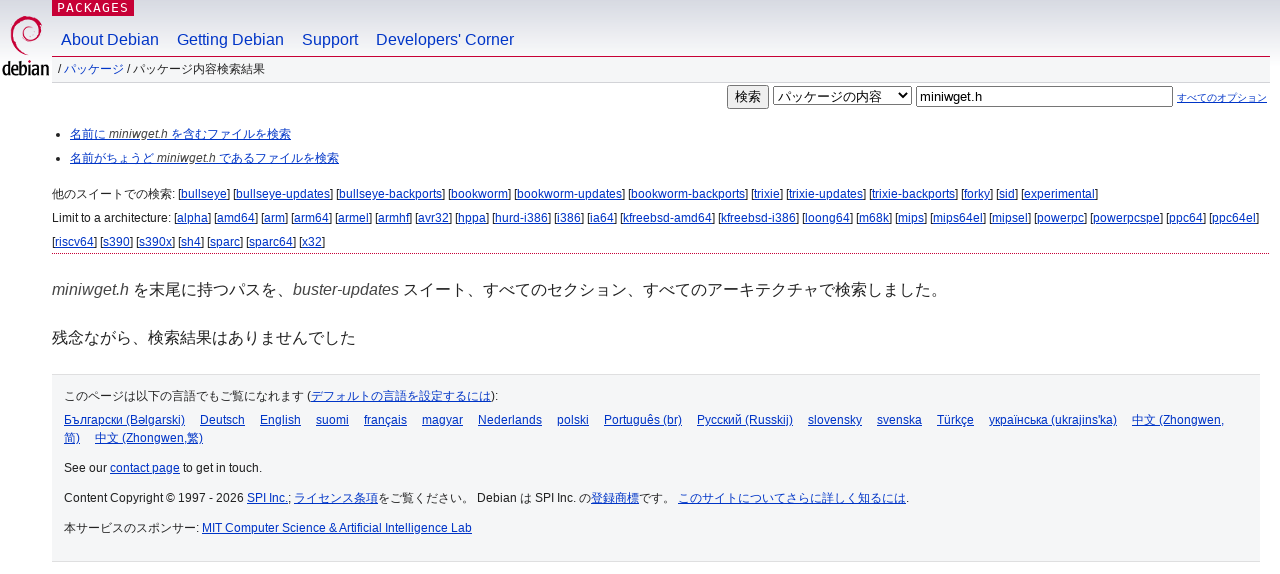

--- FILE ---
content_type: text/html; charset=UTF-8
request_url: https://packages.debian.org/search?lang=ja&suite=buster-updates&arch=any&searchon=contents&keywords=miniwget.h
body_size: 2626
content:
<!DOCTYPE html PUBLIC "-//W3C//DTD HTML 4.01//EN" "http://www.w3.org/TR/html4/strict.dtd">
<html lang="ja">
<head>
<title>Debian -- パッケージ内容検索結果 -- miniwget.h</title>
<link rev="made" href="mailto:webmaster@debian.org">
<meta http-equiv="Content-Type" content="text/html; charset=UTF-8">
<meta name="Author" content="Debian ウェブマスター, webmaster@debian.org">
<meta name="Description" content="">
<meta name="Keywords" content="Debian,  buster-updates">


<link href="/debpkg.css" rel="stylesheet" type="text/css" media="all">

<script src="/packages.js" type="text/javascript"></script>
</head>
<body>
<div id="header">
   <div id="upperheader">

   <div id="logo">
  <!-- very Debian specific use of the logo stuff -->
<a href="https://www.debian.org/"><img src="/Pics/openlogo-50.png" alt="Debian" with="50" height="61"></a>
</div> <!-- end logo -->
<p class="hidecss"><a href="#inner">ナビゲーションをスキップ</a></p>
<p class="section"><a href="/">Packages</a></p>
</div> <!-- end upperheader -->
<!-- navbar -->
<div id="navbar">
<ul>
   <li><a href="https://www.debian.org/intro/about">About Debian</a></li>
   <li><a href="https://www.debian.org/distrib/">Getting Debian</a></li>
   <li><a href="https://www.debian.org/support">Support</a></li>
   <li><a href="https://www.debian.org/devel/">Developers'&nbsp;Corner</a></li>
</ul>
</div> <!-- end navbar -->

<div id="pnavbar">
 &nbsp;&#x2F; <a href="/" title="Debian パッケージホームページ">パッケージ</a>

 &#x2F; パッケージ内容検索結果 

</div> <!-- end navbar -->

</div> <!-- end header -->
<div id="content">


<form method="GET" action="/search">
<div id="hpacketsearch">


<input type="hidden" name="suite" value="buster-updates">
<input type="hidden" name="section" value="all">
<input type="hidden" name="arch" value="any">
<input type="hidden" name="lang" value="ja">
<input type="submit" value="検索">
<select size="1" name="searchon">
<option value="names" >
パッケージ名</option>
<option value="all" >パッケージ説明</option>
<option value="sourcenames" >ソースパッケージ名</option>
<option value="contents" selected="selected">パッケージの内容</option>
</select>
<input type="text" size="30" name="keywords" value="miniwget.h" id="kw">
<span style="font-size: 60%"><a href="/">すべてのオプション</a></span>
</div> <!-- end hpacketsearch -->
</form>


<div id="psearchsug">

<ul class="linklist">

<li><a href="/search?lang=ja&amp;suite=buster-updates&amp;arch=any&amp;mode=filename&amp;searchon=contents&amp;keywords=miniwget.h">名前に <em>miniwget.h</em> を含むファイルを検索</a>



<li><a href="/search?lang=ja&amp;suite=buster-updates&amp;arch=any&amp;mode=exactfilename&amp;searchon=contents&amp;keywords=miniwget.h">名前がちょうど <em>miniwget.h</em> であるファイルを検索</a>



</ul>

<p>他のスイートでの検索:

	
	[<a href="/search?lang=ja&amp;suite=bullseye&amp;arch=any&amp;searchon=contents&amp;keywords=miniwget.h">bullseye</a>]
	

	
	[<a href="/search?lang=ja&amp;suite=bullseye-updates&amp;arch=any&amp;searchon=contents&amp;keywords=miniwget.h">bullseye-updates</a>]
	

	
	[<a href="/search?lang=ja&amp;suite=bullseye-backports&amp;arch=any&amp;searchon=contents&amp;keywords=miniwget.h">bullseye-backports</a>]
	

	
	[<a href="/search?lang=ja&amp;suite=bookworm&amp;arch=any&amp;searchon=contents&amp;keywords=miniwget.h">bookworm</a>]
	

	
	[<a href="/search?lang=ja&amp;suite=bookworm-updates&amp;arch=any&amp;searchon=contents&amp;keywords=miniwget.h">bookworm-updates</a>]
	

	
	[<a href="/search?lang=ja&amp;suite=bookworm-backports&amp;arch=any&amp;searchon=contents&amp;keywords=miniwget.h">bookworm-backports</a>]
	

	
	[<a href="/search?lang=ja&amp;suite=trixie&amp;arch=any&amp;searchon=contents&amp;keywords=miniwget.h">trixie</a>]
	

	
	[<a href="/search?lang=ja&amp;suite=trixie-updates&amp;arch=any&amp;searchon=contents&amp;keywords=miniwget.h">trixie-updates</a>]
	

	
	[<a href="/search?lang=ja&amp;suite=trixie-backports&amp;arch=any&amp;searchon=contents&amp;keywords=miniwget.h">trixie-backports</a>]
	

	
	[<a href="/search?lang=ja&amp;suite=forky&amp;arch=any&amp;searchon=contents&amp;keywords=miniwget.h">forky</a>]
	

	
	[<a href="/search?lang=ja&amp;suite=sid&amp;arch=any&amp;searchon=contents&amp;keywords=miniwget.h">sid</a>]
	

	
	[<a href="/search?lang=ja&amp;suite=experimental&amp;arch=any&amp;searchon=contents&amp;keywords=miniwget.h">experimental</a>]
	



<p>Limit to a architecture:
 [<a href="/search?lang=ja&amp;suite=buster-updates&amp;arch=alpha&amp;searchon=contents&amp;keywords=miniwget.h">alpha</a>] [<a href="/search?lang=ja&amp;suite=buster-updates&amp;arch=amd64&amp;searchon=contents&amp;keywords=miniwget.h">amd64</a>] [<a href="/search?lang=ja&amp;suite=buster-updates&amp;arch=arm&amp;searchon=contents&amp;keywords=miniwget.h">arm</a>] [<a href="/search?lang=ja&amp;suite=buster-updates&amp;arch=arm64&amp;searchon=contents&amp;keywords=miniwget.h">arm64</a>] [<a href="/search?lang=ja&amp;suite=buster-updates&amp;arch=armel&amp;searchon=contents&amp;keywords=miniwget.h">armel</a>] [<a href="/search?lang=ja&amp;suite=buster-updates&amp;arch=armhf&amp;searchon=contents&amp;keywords=miniwget.h">armhf</a>] [<a href="/search?lang=ja&amp;suite=buster-updates&amp;arch=avr32&amp;searchon=contents&amp;keywords=miniwget.h">avr32</a>] [<a href="/search?lang=ja&amp;suite=buster-updates&amp;arch=hppa&amp;searchon=contents&amp;keywords=miniwget.h">hppa</a>] [<a href="/search?lang=ja&amp;suite=buster-updates&amp;arch=hurd-i386&amp;searchon=contents&amp;keywords=miniwget.h">hurd-i386</a>] [<a href="/search?lang=ja&amp;suite=buster-updates&amp;arch=i386&amp;searchon=contents&amp;keywords=miniwget.h">i386</a>] [<a href="/search?lang=ja&amp;suite=buster-updates&amp;arch=ia64&amp;searchon=contents&amp;keywords=miniwget.h">ia64</a>] [<a href="/search?lang=ja&amp;suite=buster-updates&amp;arch=kfreebsd-amd64&amp;searchon=contents&amp;keywords=miniwget.h">kfreebsd-amd64</a>] [<a href="/search?lang=ja&amp;suite=buster-updates&amp;arch=kfreebsd-i386&amp;searchon=contents&amp;keywords=miniwget.h">kfreebsd-i386</a>] [<a href="/search?lang=ja&amp;suite=buster-updates&amp;arch=loong64&amp;searchon=contents&amp;keywords=miniwget.h">loong64</a>] [<a href="/search?lang=ja&amp;suite=buster-updates&amp;arch=m68k&amp;searchon=contents&amp;keywords=miniwget.h">m68k</a>] [<a href="/search?lang=ja&amp;suite=buster-updates&amp;arch=mips&amp;searchon=contents&amp;keywords=miniwget.h">mips</a>] [<a href="/search?lang=ja&amp;suite=buster-updates&amp;arch=mips64el&amp;searchon=contents&amp;keywords=miniwget.h">mips64el</a>] [<a href="/search?lang=ja&amp;suite=buster-updates&amp;arch=mipsel&amp;searchon=contents&amp;keywords=miniwget.h">mipsel</a>] [<a href="/search?lang=ja&amp;suite=buster-updates&amp;arch=powerpc&amp;searchon=contents&amp;keywords=miniwget.h">powerpc</a>] [<a href="/search?lang=ja&amp;suite=buster-updates&amp;arch=powerpcspe&amp;searchon=contents&amp;keywords=miniwget.h">powerpcspe</a>] [<a href="/search?lang=ja&amp;suite=buster-updates&amp;arch=ppc64&amp;searchon=contents&amp;keywords=miniwget.h">ppc64</a>] [<a href="/search?lang=ja&amp;suite=buster-updates&amp;arch=ppc64el&amp;searchon=contents&amp;keywords=miniwget.h">ppc64el</a>] [<a href="/search?lang=ja&amp;suite=buster-updates&amp;arch=riscv64&amp;searchon=contents&amp;keywords=miniwget.h">riscv64</a>] [<a href="/search?lang=ja&amp;suite=buster-updates&amp;arch=s390&amp;searchon=contents&amp;keywords=miniwget.h">s390</a>] [<a href="/search?lang=ja&amp;suite=buster-updates&amp;arch=s390x&amp;searchon=contents&amp;keywords=miniwget.h">s390x</a>] [<a href="/search?lang=ja&amp;suite=buster-updates&amp;arch=sh4&amp;searchon=contents&amp;keywords=miniwget.h">sh4</a>] [<a href="/search?lang=ja&amp;suite=buster-updates&amp;arch=sparc&amp;searchon=contents&amp;keywords=miniwget.h">sparc</a>] [<a href="/search?lang=ja&amp;suite=buster-updates&amp;arch=sparc64&amp;searchon=contents&amp;keywords=miniwget.h">sparc64</a>] [<a href="/search?lang=ja&amp;suite=buster-updates&amp;arch=x32&amp;searchon=contents&amp;keywords=miniwget.h">x32</a>]




</div>
<!-- messages.tmpl --><div id="pcontentsres">



<p><em>miniwget.h</em> を末尾に持つパスを、<em>buster-updates</em> スイート、すべてのセクション、すべてのアーキテクチャで検索しました。



<p id="psearchnoresult">残念ながら、検索結果はありませんでした</p>


</div> <!-- end inner -->

<div id="footer">


<hr class="hidecss">
<!--UdmComment-->
<div id="pageLang">
<div id="langSelector">
<p>このページは以下の言語でもご覧になれます (<a href="https://www.debian.org/intro/cn">デフォルトの言語を設定するには</a>):</p>
<div id="langContainer">

<a href="/search?lang=bg&amp;suite=buster-updates&amp;arch=any&amp;searchon=contents&amp;keywords=miniwget.h" title="ブルガリア語" hreflang="bg" lang="bg" rel="alternate">&#1041;&#1098;&#1083;&#1075;&#1072;&#1088;&#1089;&#1082;&#1080; (B&#601;lgarski)</a>

<a href="/search?lang=de&amp;suite=buster-updates&amp;arch=any&amp;searchon=contents&amp;keywords=miniwget.h" title="ドイツ語" hreflang="de" lang="de" rel="alternate">Deutsch</a>

<a href="/search?lang=en&amp;suite=buster-updates&amp;arch=any&amp;searchon=contents&amp;keywords=miniwget.h" title="英語" hreflang="en" lang="en" rel="alternate">English</a>

<a href="/search?lang=fi&amp;suite=buster-updates&amp;arch=any&amp;searchon=contents&amp;keywords=miniwget.h" title="フィンランド語" hreflang="fi" lang="fi" rel="alternate">suomi</a>

<a href="/search?lang=fr&amp;suite=buster-updates&amp;arch=any&amp;searchon=contents&amp;keywords=miniwget.h" title="フランス語" hreflang="fr" lang="fr" rel="alternate">fran&ccedil;ais</a>

<a href="/search?lang=hu&amp;suite=buster-updates&amp;arch=any&amp;searchon=contents&amp;keywords=miniwget.h" title="ハンガリー語" hreflang="hu" lang="hu" rel="alternate">magyar</a>

<a href="/search?lang=nl&amp;suite=buster-updates&amp;arch=any&amp;searchon=contents&amp;keywords=miniwget.h" title="オランダ語" hreflang="nl" lang="nl" rel="alternate">Nederlands</a>

<a href="/search?lang=pl&amp;suite=buster-updates&amp;arch=any&amp;searchon=contents&amp;keywords=miniwget.h" title="ポーランド語" hreflang="pl" lang="pl" rel="alternate">polski</a>

<a href="/search?lang=pt-br&amp;suite=buster-updates&amp;arch=any&amp;searchon=contents&amp;keywords=miniwget.h" title="ポルトガル語 (ブラジル)" hreflang="pt-br" lang="pt-br" rel="alternate">Portugu&ecirc;s (br)</a>

<a href="/search?lang=ru&amp;suite=buster-updates&amp;arch=any&amp;searchon=contents&amp;keywords=miniwget.h" title="ロシア語" hreflang="ru" lang="ru" rel="alternate">&#1056;&#1091;&#1089;&#1089;&#1082;&#1080;&#1081; (Russkij)</a>

<a href="/search?lang=sk&amp;suite=buster-updates&amp;arch=any&amp;searchon=contents&amp;keywords=miniwget.h" title="スロバキア語" hreflang="sk" lang="sk" rel="alternate">slovensky</a>

<a href="/search?lang=sv&amp;suite=buster-updates&amp;arch=any&amp;searchon=contents&amp;keywords=miniwget.h" title="スウェーデン語" hreflang="sv" lang="sv" rel="alternate">svenska</a>

<a href="/search?lang=tr&amp;suite=buster-updates&amp;arch=any&amp;searchon=contents&amp;keywords=miniwget.h" title="トルコ語" hreflang="tr" lang="tr" rel="alternate">T&uuml;rk&ccedil;e</a>

<a href="/search?lang=uk&amp;suite=buster-updates&amp;arch=any&amp;searchon=contents&amp;keywords=miniwget.h" title="ウクライナ語" hreflang="uk" lang="uk" rel="alternate">&#1091;&#1082;&#1088;&#1072;&#1111;&#1085;&#1089;&#1100;&#1082;&#1072; (ukrajins'ka)</a>

<a href="/search?lang=zh-cn&amp;suite=buster-updates&amp;arch=any&amp;searchon=contents&amp;keywords=miniwget.h" title="中国語 (中国)" hreflang="zh-cn" lang="zh-cn" rel="alternate">&#20013;&#25991; (Zhongwen,&#31616;)</a>

<a href="/search?lang=zh-tw&amp;suite=buster-updates&amp;arch=any&amp;searchon=contents&amp;keywords=miniwget.h" title="中国語 (台湾)" hreflang="zh-tw" lang="zh-tw" rel="alternate">&#20013;&#25991; (Zhongwen,&#32321;)</a>

</div>
</div>
</div>
<!--/UdmComment-->


<hr class="hidecss">
<div id="fineprint" class="bordertop">
<div id="impressum">

<p>See our <a href="https://www.debian.org/contact">contact page</a> to get in touch.</p>


<p>
Content Copyright &copy; 1997 - 2026 <a href="https://www.spi-inc.org/">SPI Inc.</a>; <a href="https://www.debian.org/license">ライセンス条項</a>をご覧ください。 Debian は SPI Inc. の<a href="https://www.debian.org/trademark">登録商標</a>です。
 <a href="/about/">このサイトについてさらに詳しく知るには</a>.</p>

</div> <!-- end impressum -->

<div id="sponsorfooter"><p>
本サービスのスポンサー: <a href="http://www.csail.mit.edu/">MIT Computer Science & Artificial Intelligence Lab</a></p></div>

</div> <!-- end fineprint -->
</div> <!-- end footer -->
</body>
</html>
